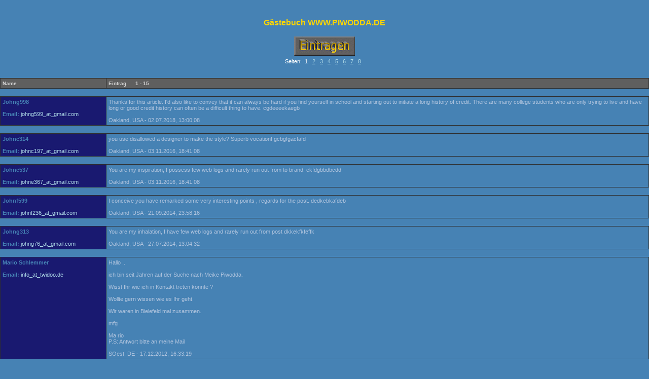

--- FILE ---
content_type: text/html; charset=UTF-8
request_url: http://klickerstein.de/GB/nase.php?show=true&page=8
body_size: 4984
content:
<!DOCTYPE HTML PUBLIC "-//W3C//DTD HTML 4.01 Transitional//EN">
                <html><head><meta http-equiv="content-type" content="text/html; charset=iso-8859-1">
          <meta http-equiv="expires" content="0">

          <title><br><br>G&auml;stebuch WWW.PIWODDA.DE</title>
          <style type="text/css">
                  #gbinput { font-family:tahoma,verdana,arial,helvetica; font-size:11px; border-right: black 1px solid; border-bottom: black 1px solid; border-left: black 1px solid; border-top: black 1px solid; background: #ffffff;}
                  #gbbutton { font-family:tahoma,verdana,arial,helvetica; font-size:11px; border: #c4c4c4 1px solid; background:#f6f6f6; }
                  #gbhl1 { font-size:17px; font-family:verdana,helvetica; font-weight:bold; }
                  #gbmaintext { font-size:11px; font-family:verdana,helvetica; font-weight:normal; color:#000000; }
                  #gbmaintextlink { font-size:11px; font-family:verdana,helvetica; font-weight:normal; text-decoration:none; color:lightblue; }
                  #gbmaintextlink:hover { font-size:11px; font-family:verdana,helvetica; font-weight:normal; text-decoration:underline; color:lightblue; }
                  #gbmaintextlink:visited { font-size:11px; font-family:verdana,helvetica; font-weight:normal; text-decoration:none; color:lightblue; }
                  #gbmaintext2 { font-size:12px; font-family:verdana,helvetica; font-weight:normal; }
                  #gbhline { font-size:11px; font-family:verdana,helvetica; font-weight:900; color:#486f91; }
                  #gbhline2 { font-size:11px; font-family:verdana,helvetica; color:#000000; }
                  #gbheadline { font-size:16px; font-weight:bold; font-family:verdana,helvetica; color:gold;}
                  #gbheadline4 { font-size:11px; font-family:verdana,helvetica; font-weight:bold; color:lightgrey; }
                  #gbtext { font-size:12px; font-family:verdana,helvetica; }
                  #gbnormtext { font-size:11px; font-family:verdana,helvetica; color:#ffffff; }
                  table.gb { font-size:11px; font-family:verdana,helvetica; font-weight:normal; color:#000000; }

          </style>
          </head><body bgcolor="steelblue" topmargin="0" leftmargin="0" marginwidth="0" marginheight="0" text="#000000"><table width="100%" height="100%" cellspacing="0" cellpadding="0"><tr><td valign="top" align="center"><center><table cellspacing="0" cellpadding="0" width="100%"><tr><td align="center">
              <a id="gbheadline"><br><br>G&auml;stebuch WWW.PIWODDA.DE</a>
              </td></tr></table></center><br><center><a href="naseadd.php"><img src="images/eintragenx.gif" border="0">
                      </a></center>
                      <font face="arial,verdana" size="2"><center>
                         <table class="gb" cellpadding="4" cellspacing="1" width="100%">
                      <tr><td align="center" style="width:100%;"><font color="#ffffff">Seiten:&nbsp;&nbsp;1&nbsp;&nbsp;</font> <a id="gbmaintextlink" href="nase.php?show=true&page=2"><font color="lightblue"><u>2</u></font></a>&nbsp;&nbsp; <a id="gbmaintextlink" href="nase.php?show=true&page=3"><font color="lightblue"><u>3</u></font></a>&nbsp;&nbsp; <a id="gbmaintextlink" href="nase.php?show=true&page=4"><font color="lightblue"><u>4</u></font></a>&nbsp;&nbsp; <a id="gbmaintextlink" href="nase.php?show=true&page=5"><font color="lightblue"><u>5</u></font></a>&nbsp;&nbsp; <a id="gbmaintextlink" href="nase.php?show=true&page=6"><font color="lightblue"><u>6</u></font></a>&nbsp;&nbsp; <a id="gbmaintextlink" href="nase.php?show=true&page=7"><font color="lightblue"><u>7</u></font></a>&nbsp;&nbsp; <a id="gbmaintextlink" href="nase.php?show=true&page=8"><font color="lightblue"><u>8</u></font></a>&nbsp;&nbsp;<br><br></td></tr></table><table class="gb" cellpadding="4" cellspacing="1" width="100%" style="table-style:fixed;"><tr><td align="right"></td></tr></table><table class="gb" cellpadding="4" cellspacing="1" width="100%" bgcolor="#2F2F2F" style="table-layout:fixed">
              <tr><td width="200" align="left" bgcolor="#5F5F5F" valign="top"><font color="lightgrey" size="1"><b>Name</b></font></td><td bgcolor="#5F5F5F" align="left"><font color="lightgrey" size="1"><b>Eintrag&nbsp;&nbsp;&nbsp;&nbsp;&nbsp;&nbsp;1 - 15</b></font></td></tr></table><br><table class="gb" cellpadding="4" cellspacing="1" width="100%" bgcolor="#2F2F2F" style="table-layout:fixed"><tr><td bgcolor="midnightblue" valign="top" align="left" width="200"><a id="gbmaintext"><font color="steelblue"><b>Johng998</b></font></a><br><br><a id="gbmaintext"><font color="steelblue"><b>Email:</b></font></a> <a id="gbmaintextlink" href="mailto:johng599_at_gmail.com"><font color="lightblue">johng599_at_gmail.com</font></a><br></td><td bgcolor="steelblue" align="left"><a id="gbmaintext">
                      <font color="lightsteelblue">Thanks for this article. I'd also like to convey that it can always be hard if you find yourself in school and starting out to initiate a long history of credit. There are many college students who are only trying to live and have long or good credit history can often be a difficult thing to have. cgdeeeekaegb</a><br><br>Oakland, USA - 02.07.2018, 13:00:08<br></font>
                             <table class="gb" width="100%" cellpadding="0" cellspacing="0" bgcolor="steelblue">
                             <tr><td align="right"></td></tr></table></td></tr></table><br><table class="gb" cellpadding="4" cellspacing="1" width="100%" bgcolor="#2F2F2F" style="table-layout:fixed"><tr><td bgcolor="midnightblue" valign="top" align="left" width="200"><a id="gbmaintext"><font color="steelblue"><b>Johnc314</b></font></a><br><br><a id="gbmaintext"><font color="steelblue"><b>Email:</b></font></a> <a id="gbmaintextlink" href="mailto:johnc197_at_gmail.com"><font color="lightblue">johnc197_at_gmail.com</font></a><br></td><td bgcolor="steelblue" align="left"><a id="gbmaintext">
                      <font color="lightsteelblue">you use disallowed a designer to make the style? Superb vocation! gcbgfgacfafd</a><br><br>Oakland, USA - 03.11.2016, 18:41:08<br></font>
                             <table class="gb" width="100%" cellpadding="0" cellspacing="0" bgcolor="steelblue">
                             <tr><td align="right"></td></tr></table></td></tr></table><br><table class="gb" cellpadding="4" cellspacing="1" width="100%" bgcolor="#2F2F2F" style="table-layout:fixed"><tr><td bgcolor="midnightblue" valign="top" align="left" width="200"><a id="gbmaintext"><font color="steelblue"><b>Johne537</b></font></a><br><br><a id="gbmaintext"><font color="steelblue"><b>Email:</b></font></a> <a id="gbmaintextlink" href="mailto:johne367_at_gmail.com"><font color="lightblue">johne367_at_gmail.com</font></a><br></td><td bgcolor="steelblue" align="left"><a id="gbmaintext">
                      <font color="lightsteelblue">You are my inspiration, I possess few web logs and rarely run out from to brand. ekfdgbbdbcdd</a><br><br>Oakland, USA - 03.11.2016, 18:41:08<br></font>
                             <table class="gb" width="100%" cellpadding="0" cellspacing="0" bgcolor="steelblue">
                             <tr><td align="right"></td></tr></table></td></tr></table><br><table class="gb" cellpadding="4" cellspacing="1" width="100%" bgcolor="#2F2F2F" style="table-layout:fixed"><tr><td bgcolor="midnightblue" valign="top" align="left" width="200"><a id="gbmaintext"><font color="steelblue"><b>Johnf599</b></font></a><br><br><a id="gbmaintext"><font color="steelblue"><b>Email:</b></font></a> <a id="gbmaintextlink" href="mailto:johnf236_at_gmail.com"><font color="lightblue">johnf236_at_gmail.com</font></a><br></td><td bgcolor="steelblue" align="left"><a id="gbmaintext">
                      <font color="lightsteelblue">I  conceive you have  remarked some very interesting points ,  regards  for the post. dedkebkafdeb</a><br><br>Oakland, USA - 21.09.2014, 23:58:16<br></font>
                             <table class="gb" width="100%" cellpadding="0" cellspacing="0" bgcolor="steelblue">
                             <tr><td align="right"></td></tr></table></td></tr></table><br><table class="gb" cellpadding="4" cellspacing="1" width="100%" bgcolor="#2F2F2F" style="table-layout:fixed"><tr><td bgcolor="midnightblue" valign="top" align="left" width="200"><a id="gbmaintext"><font color="steelblue"><b>Johng313</b></font></a><br><br><a id="gbmaintext"><font color="steelblue"><b>Email:</b></font></a> <a id="gbmaintextlink" href="mailto:johng76_at_gmail.com"><font color="lightblue">johng76_at_gmail.com</font></a><br></td><td bgcolor="steelblue" align="left"><a id="gbmaintext">
                      <font color="lightsteelblue">You are my inhalation, I have few web logs and rarely run out from post  dkkekfkfeffk</a><br><br>Oakland, USA - 27.07.2014, 13:04:32<br></font>
                             <table class="gb" width="100%" cellpadding="0" cellspacing="0" bgcolor="steelblue">
                             <tr><td align="right"></td></tr></table></td></tr></table><br><table class="gb" cellpadding="4" cellspacing="1" width="100%" bgcolor="#2F2F2F" style="table-layout:fixed"><tr><td bgcolor="midnightblue" valign="top" align="left" width="200"><a id="gbmaintext"><font color="steelblue"><b>Mario Schlemmer</b></font></a><br><br><a id="gbmaintext"><font color="steelblue"><b>Email:</b></font></a> <a id="gbmaintextlink" href="mailto:info_at_twidoo.de"><font color="lightblue">info_at_twidoo.de</font></a><br></td><td bgcolor="steelblue" align="left"><a id="gbmaintext">
                      <font color="lightsteelblue">Hallo ..<br><br>ich bin seit Jahren auf der Suche nach Meike Piwodda.<br><br>Wisst Ihr wie ich in Kontakt treten könnte ?<br><br>Wollte gern wissen wie es Ihr geht.<br><br>Wir waren in Bielefeld mal zusammen.<br><br>mfg<br><br>Ma rio <br>P.S: Antwort bitte an meine Mail</a><br><br>SOest, DE - 17.12.2012, 16:33:19<br></font>
                             <table class="gb" width="100%" cellpadding="0" cellspacing="0" bgcolor="steelblue">
                             <tr><td align="right"></td></tr></table></td></tr></table><br><table class="gb" cellpadding="4" cellspacing="1" width="100%" bgcolor="#2F2F2F" style="table-layout:fixed"><tr><td bgcolor="midnightblue" valign="top" align="left" width="200"><a id="gbmaintext"><font color="steelblue"><b>Evelyne Conrad</b></font></a><br><br><a id="gbmaintext"><font color="steelblue"><b>Email:</b></font></a> <a id="gbmaintextlink" href="mailto:blumenfee333_at_gmx.de"><font color="lightblue">blumenfee333_at_gmx.de</font></a><br></td><td bgcolor="steelblue" align="left"><a id="gbmaintext">
                      <font color="lightsteelblue">Ich bin sprachlos über solche tolle Makro's.Da möchte ich auch hin. Meine werden leider nicht so toll.<br><br>Falls Du dein  Wissen  an mich weiter geben möchtest,wäre ich gern deine Schülerin.<br>Habe bis jetzt noch keinen gefunden,der es mir zeigen  möchte.<br><br>Ich ziehe den Hut.....<br><br>Mach weiter so und immer gutes Licht....<br><br>LG Evelyne<br><br>PS. Die Aquarelle sind auch  super.Glückwunsch</a><br><br>Bünde-NRW, 11.07.2012, 20:13:26<br></font>
                             <table class="gb" width="100%" cellpadding="0" cellspacing="0" bgcolor="steelblue">
                             <tr><td align="right"></td></tr></table></td></tr></table><br><table class="gb" cellpadding="4" cellspacing="1" width="100%" bgcolor="#2F2F2F" style="table-layout:fixed"><tr><td bgcolor="midnightblue" valign="top" align="left" width="200"><a id="gbmaintext"><font color="steelblue"><b>Mario Schlemmer</b></font></a><br><br><a id="gbmaintext"><font color="steelblue"><b>Email:</b></font></a> <a id="gbmaintextlink" href="mailto:info_at_twidoo.de"><font color="lightblue">info_at_twidoo.de</font></a><br><a id="gbmaintext"><font color="steelblue"><b>URL:</b></font></a> <a id="gbmaintextlink" href="http://www.twidoo.de" alt="http://www.twidoo.de" target="_blank"><font color="lightblue">http://www.twidoo.de</font></a><br></td><td bgcolor="steelblue" align="left"><a id="gbmaintext">
                      <font color="lightsteelblue">Hallo KNut,<br><br>wir kennen uns nicht aber ich kenne Deine Schwester Meike ..<br><br>Kannst Du den Kontakt zu Meike herstellen  ?<br><br>Ich war mal mit Ihr zusammen .. da wohnten wir in Bielefeld  ...<br><br>Würde gern erfahren wie es Ihr geht ..was Sie so macht  ..<br><br>Meine letzter Stand war : Sie war bei IKEA in Osnabrück ...<br><br>lg Mario  ..<br><br>By the Way : Faszinierende Fotos !!!</a><br><br>Soest, Germany - 19.01.2012, 12:43:59<br></font>
                             <table class="gb" width="100%" cellpadding="0" cellspacing="0" bgcolor="steelblue">
                             <tr><td align="right"></td></tr></table></td></tr></table><br><table class="gb" cellpadding="4" cellspacing="1" width="100%" bgcolor="#2F2F2F" style="table-layout:fixed"><tr><td bgcolor="midnightblue" valign="top" align="left" width="200"><a id="gbmaintext"><font color="steelblue"><b>Klaus sciggowitsch</b></font></a><br><br></td><td bgcolor="steelblue" align="left"><a id="gbmaintext">
                      <font color="lightsteelblue">Ich finde euch gut ihr macht das toll in liebe alfon</a><br><br>Amsterdamm, Deutschland - 04.02.2011, 10:40:09<br></font>
                             <table class="gb" width="100%" cellpadding="0" cellspacing="0" bgcolor="steelblue">
                             <tr><td align="right"></td></tr></table></td></tr></table><br><table class="gb" cellpadding="4" cellspacing="1" width="100%" bgcolor="#2F2F2F" style="table-layout:fixed"><tr><td bgcolor="midnightblue" valign="top" align="left" width="200"><a id="gbmaintext"><font color="steelblue"><b>Georg Rinneberg</b></font></a><br><br><a id="gbmaintext"><font color="steelblue"><b>Email:</b></font></a> <a id="gbmaintextlink" href="mailto:g.rinneberg_at_t-online.de"><font color="lightblue">g.rinneberg_at_t-onl...</font></a><br></td><td bgcolor="steelblue" align="left"><a id="gbmaintext">
                      <font color="lightsteelblue">Meinen Glückwunsch und tiefe empfundenen Respekt zu den fantastischen Insektenmakros! Es gibt wohl kaum ausdrucksfähigere Fotos!<br>Beste Grüße<br>und "Glück Auf"<br>herzlichst<br>Georg Rinneberg<br></a><br><br>Dortmund, 15.10.2010, 16:08:23<br></font>
                             <table class="gb" width="100%" cellpadding="0" cellspacing="0" bgcolor="steelblue">
                             <tr><td align="right"></td></tr></table></td></tr></table><br><table class="gb" cellpadding="4" cellspacing="1" width="100%" bgcolor="#2F2F2F" style="table-layout:fixed"><tr><td bgcolor="midnightblue" valign="top" align="left" width="200"><a id="gbmaintext"><font color="steelblue"><b>Torsten</b></font></a><br><br></td><td bgcolor="steelblue" align="left"><a id="gbmaintext">
                      <font color="lightsteelblue">Nun ja, es gibt offensichtlich immer Menschen, die zu viel Zeit haben. Was soll dieser Insektenschrott? Kunst ist es nicht, denn mit entsprechender Ausrüstung kann das jeder!<br><br>Nix für ungut - aber muss sich im Netz wirklich jeder mit seinem Quatsch verewigen?<br></a><br><br>21.07.2010, 22:45:01<br></font>
                             <table class="gb" width="100%" cellpadding="0" cellspacing="0" bgcolor="steelblue">
                             <tr><td align="right"></td></tr></table><br><table class="gb" width="100%" cellpadding="4" cellspacing="1" bgcolor="midnightblue" style="border: #2F2F2F 1px solid";>
                                 <tr><td><a id="gbmaintext" style="color:lightsteelblue"><b>Antwort von Knut </b>(29.07.2010, 18:00:00)</a></td></tr><tr><td><a id="gbmaintext" style="color:lightsteelblue">Es hei�t zwar eigentlich "Don't feed the troll", aber ich kann einfach nicht wiederstehen;-). Also mein armer, frustrierter Freund: Husch, Husch zur�ck in das dunkles Loch aus dem Du gekrochen bist und suhle Dich dort weiter in Deinem Neid. (PS: Mal sehen, wer hinter der IP steckt)</a></td></tr>
                              </table></td></tr></table><br><table class="gb" cellpadding="4" cellspacing="1" width="100%" bgcolor="#2F2F2F" style="table-layout:fixed"><tr><td bgcolor="midnightblue" valign="top" align="left" width="200"><a id="gbmaintext"><font color="steelblue"><b>Petra und Andreas Groß</b></font></a><br><br><a id="gbmaintext"><font color="steelblue"><b>Email:</b></font></a> <a id="gbmaintextlink" href="mailto:OPIISR_at_web.de"><font color="lightblue">OPIISR_at_web.de</font></a><br></td><td bgcolor="steelblue" align="left"><a id="gbmaintext">
                      <font color="lightsteelblue">Hallo Ihr Zwei Superkünstler!!!!<br>Hut ab vor soviel Kreativität. Viele der Aquarelle durfte ich ja schon im Original bewundern. Super Birgit, aber so kenn ich Dich. Schon als kleines Mädchen immer neue, gute Ideen mit alle möglichen Materialien. <br>Knut, ich liebe es zu fotographieren, aber Du bist wirklich ein Meister Deines Fachs. Wunderschöne Aufnahmen, nicht nur die MAKRO - TIERAUFNAHMEN.Ich liebe die Landschaftsbilder, das Wasser, ein Traum. Was wären das für traumhafte Hochzeitsbilder geworden.  Ich freue mich über weitere schöne Motive.<br>Alles Liebe für Euch Zwei wünschen Petra und Andreas aus Gremmendorf. </a><br><br>MS, Deutschland - 30.06.2010, 17:18:47<br></font>
                             <table class="gb" width="100%" cellpadding="0" cellspacing="0" bgcolor="steelblue">
                             <tr><td align="right"></td></tr></table></td></tr></table><br><table class="gb" cellpadding="4" cellspacing="1" width="100%" bgcolor="#2F2F2F" style="table-layout:fixed"><tr><td bgcolor="midnightblue" valign="top" align="left" width="200"><a id="gbmaintext"><font color="steelblue"><b> Gabriela</b></font></a><br><br><a id="gbmaintext"><font color="steelblue"><b>Email:</b></font></a> <a id="gbmaintextlink" href="mailto:komplimento_at_arcor.de"><font color="lightblue">komplimento_at_arcor...</font></a><br><a id="gbmaintext"><font color="steelblue"><b>URL:</b></font></a> <a id="gbmaintextlink" href="http://www.komplimento-shop.de" alt="http://www.komplimento-shop.de" target="_blank"><font color="lightblue">http://www.komplimen...</font></a><br></td><td bgcolor="steelblue" align="left"><a id="gbmaintext">
                      <font color="lightsteelblue">Hallo,<br>sehr schöne und interessante Webseite. Grosses Kompliment!<br><br>Lieber Gruss Gabi</a><br><br>Berlin, Deutschland - 29.10.2009, 15:39:55<br></font>
                             <table class="gb" width="100%" cellpadding="0" cellspacing="0" bgcolor="steelblue">
                             <tr><td align="right"></td></tr></table></td></tr></table><br><table class="gb" cellpadding="4" cellspacing="1" width="100%" bgcolor="#2F2F2F" style="table-layout:fixed"><tr><td bgcolor="midnightblue" valign="top" align="left" width="200"><a id="gbmaintext"><font color="steelblue"><b>Klaus-Jürgen</b></font></a><br><br><a id="gbmaintext"><font color="steelblue"><b>Email:</b></font></a> <a id="gbmaintextlink" href="mailto:alder-meyer_at_t-online.de"><font color="lightblue">alder-meyer_at_t-onl...</font></a><br></td><td bgcolor="steelblue" align="left"><a id="gbmaintext">
                      <font color="lightsteelblue">Hallo Birgit!<br>Vielleicht erinnerst du dich noch an mich! Wir haben mal in Münster Volleyball gespielt! Habe immer mal versucht deine Adresse ausfindig zu machen, weil ich wissen wollte, was aus dir geworden ist! Finde Deine Bilder total super! Ich hoffe, du bist auch nach 2006 noch produktiv! wenn du möchtest, kannst du dich ja mal bei mir melden! Lg K-J</a><br><br>15.05.2009, 22:59:47<br></font>
                             <table class="gb" width="100%" cellpadding="0" cellspacing="0" bgcolor="steelblue">
                             <tr><td align="right"></td></tr></table></td></tr></table><br><table class="gb" cellpadding="4" cellspacing="1" width="100%" bgcolor="#2F2F2F" style="table-layout:fixed"><tr><td bgcolor="midnightblue" valign="top" align="left" width="200"><a id="gbmaintext"><font color="steelblue"><b>Bjørn Enes </b></font></a><br><br><a id="gbmaintext"><font color="steelblue"><b>Email:</b></font></a> <a id="gbmaintextlink" href="mailto:post_at_enes.no"><font color="lightblue">post_at_enes.no</font></a><br><a id="gbmaintext"><font color="steelblue"><b>URL:</b></font></a> <a id="gbmaintextlink" href="http://enes.no" alt="http://enes.no" target="_blank"><font color="lightblue">http://enes.no</font></a><br></td><td bgcolor="steelblue" align="left"><a id="gbmaintext">
                      <font color="lightsteelblue">Hei, Birgit und Knut Piwodda! <br><br>Ich habe Eurer HP gefunden als ich information über der Dronningstolen gesucht habe. Du hast einige schøne photos gamacht, Knut!! Und ich hoffe das du auch von der Klint ein Aquarell machen will, Birgitte! <br><br>Was interessiere mich ist diese frage: Es gibt wahrscheinlich ein verbindung swischen der Dronningstolen am Møn und der Kønigstuhl am Rügen. Aber was ist es? <br><br>(Entschuldigen, bitte, mein schlechter Deutch)<br><br>Herzlich - Bjørn <br>post_at_enes.no </a><br><br>Kristiansand , Norwgen - 30.04.2009, 12:25:30<br></font>
                             <table class="gb" width="100%" cellpadding="0" cellspacing="0" bgcolor="steelblue">
                             <tr><td align="right"></td></tr></table></td></tr></table><br><br><table class="gb" cellpadding="4" cellspacing="1" width="100%" style="table-style:fixed;">
                      <tr><td align="center" style="width:100%;"><font color="#ffffff">Seiten:&nbsp;&nbsp;1&nbsp;&nbsp;</font> <a id="gbmaintextlink" href="nase.php?show=true&page=2"><font color="lightblue"><u>2</u></font></a>&nbsp;&nbsp; <a id="gbmaintextlink" href="nase.php?show=true&page=3"><font color="lightblue"><u>3</u></font></a>&nbsp;&nbsp; <a id="gbmaintextlink" href="nase.php?show=true&page=4"><font color="lightblue"><u>4</u></font></a>&nbsp;&nbsp; <a id="gbmaintextlink" href="nase.php?show=true&page=5"><font color="lightblue"><u>5</u></font></a>&nbsp;&nbsp; <a id="gbmaintextlink" href="nase.php?show=true&page=6"><font color="lightblue"><u>6</u></font></a>&nbsp;&nbsp; <a id="gbmaintextlink" href="nase.php?show=true&page=7"><font color="lightblue"><u>7</u></font></a>&nbsp;&nbsp; <a id="gbmaintextlink" href="nase.php?show=true&page=8"><font color="lightblue"><u>8</u></font></a>&nbsp;&nbsp;</td></tr></table><br><a href="naseadd.php"><img src="images/eintragenx.gif" border="0"></a><br><br><table id="gbnormtext" cellspacing="0" cellpadding="0"><tr><td>Powered by  <a id="gbmaintextlink" href="http://www.php-gaestebuch.de/" target="_blank">PHP-G&auml;stebuch</a> v1.60 - 2001-2003</td></tr></table></center><br></td></tr></table></body></html>